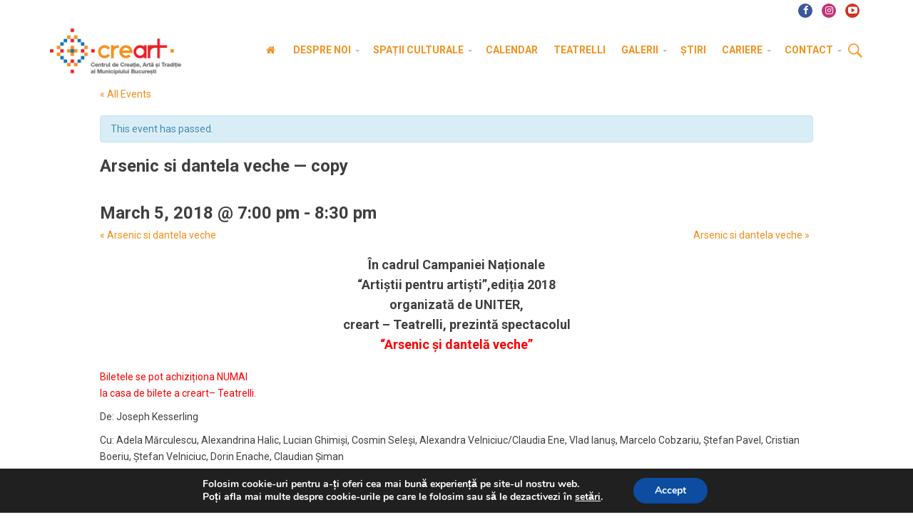

--- FILE ---
content_type: text/html; charset=UTF-8
request_url: https://www.creart.ro/eveniment/arsenic-si-dantela-veche-copy/
body_size: 17750
content:
<!DOCTYPE html><html
xmlns=http://www.w3.org/1999/xhtml lang=en-US>
<!--[if lt IE 7]><html
class="no-js ie6 oldie" lang=en-US> <![endif]-->
<!--[if IE 7]><html
class="no-js ie7 oldie" lang=en-US> <![endif]-->
<!--[if IE 8]><html
class="no-js ie8 oldie" lang=en-US> <![endif]-->
<!--[if gt IE 8]><html
lang=en-US><![endif]--><head><meta
http-equiv="Content-Type" content="text/html; charset=UTF-8"><meta
name="viewport" content="width=device-width, initial-scale=1.0, maximum-scale=1.0, minimum-scale=1.0"><link
rel=apple-touch-icon sizes=57x57 href=/favicon/apple-touch-icon-57x57.png><link
rel=apple-touch-icon sizes=60x60 href=/favicon/apple-touch-icon-60x60.png><link
rel=apple-touch-icon sizes=72x72 href=/favicon/apple-touch-icon-72x72.png><link
rel=apple-touch-icon sizes=76x76 href=/favicon/apple-touch-icon-76x76.png><link
rel=apple-touch-icon sizes=114x114 href=/favicon/apple-touch-icon-114x114.png><link
rel=apple-touch-icon sizes=120x120 href=/favicon/apple-touch-icon-120x120.png><link
rel=apple-touch-icon sizes=144x144 href=/favicon/apple-touch-icon-144x144.png><link
rel=apple-touch-icon sizes=152x152 href=/favicon/apple-touch-icon-152x152.png><link
rel=apple-touch-icon sizes=180x180 href=/favicon/apple-touch-icon-180x180.png><link
rel=icon type=image/png href=/favicon/favicon-32x32.png sizes=32x32><link
rel=icon type=image/png href=/favicon/favicon-194x194.png sizes=194x194><link
rel=icon type=image/png href=/favicon/favicon-96x96.png sizes=96x96><link
rel=icon type=image/png href=/favicon/android-chrome-192x192.png sizes=192x192><link
rel=icon type=image/png href=/favicon/favicon-16x16.png sizes=16x16><link
rel=manifest href=/favicon/manifest.json><link
rel="shortcut icon" href=/favicon/favicon.ico><meta
name="msapplication-TileColor" content="#ffffff"><meta
name="msapplication-TileImage" content="/favicon/mstile-144x144.png"><meta
name="msapplication-config" content="/favicon/browserconfig.xml"><meta
name="theme-color" content="#ffffff"><link
rel=alternate type=application/rss+xml title="creart RSS Feed" href=https://www.creart.ro/feed/ ><link
rel=alternate type=text/xml title="RSS .92" href=https://www.creart.ro/feed/rss/ ><link
rel=alternate type=application/atom+xml title="Atom 0.3" href=https://www.creart.ro/feed/atom/ ><link
rel=pingback href=https://www.creart.ro/xmlrpc.php>
<!--[if lt IE 9]> <script src=//cdnjs.cloudflare.com/ajax/libs/html5shiv/3.7/html5shiv.js></script> <script src=//cdnjs.cloudflare.com/ajax/libs/respond.js/1.4.2/respond.js></script> <![endif]--><meta
name='robots' content='index, follow, max-image-preview:large, max-snippet:-1, max-video-preview:-1'><title>Arsenic si dantela veche - copy - creart</title><link
rel=canonical href=https://www.creart.ro/eveniment/arsenic-si-dantela-veche-copy/ ><meta
property="og:locale" content="en_US"><meta
property="og:type" content="article"><meta
property="og:title" content="Arsenic si dantela veche - copy - creart"><meta
property="og:description" content="În cadrul Campaniei Naționale &#8220;Artiștii pentru artiști&#8221;,ediția 2018 organizată de UNITER, creart – Teatrelli, prezintă spectacolul &#8220;Arsenic și dantelă veche&#8221; Biletele se pot achiziționa NUMAI la casa de bilete a creart– Teatrelli. De: Joseph Kesserling Cu: Adela Mărculescu, Alexandrina Halic, Lucian Ghimiși, Cosmin Seleși, Alexandra Velniciuc/Claudia Ene, Vlad Ianuș, Marcelo Cobzariu, Ștefan Pavel, Cristian Boeriu, [&hellip;]"><meta
property="og:url" content="https://www.creart.ro/eveniment/arsenic-si-dantela-veche-copy/"><meta
property="og:site_name" content="creart"><meta
property="article:publisher" content="https://www.facebook.com/creartpmb"><meta
name="twitter:label1" content="Est. reading time"><meta
name="twitter:data1" content="1 minute"> <script type=application/ld+json class=yoast-schema-graph>{"@context":"https://schema.org","@graph":[{"@type":"WebPage","@id":"https://www.creart.ro/eveniment/arsenic-si-dantela-veche-copy/","url":"https://www.creart.ro/eveniment/arsenic-si-dantela-veche-copy/","name":"Arsenic si dantela veche - copy - creart","isPartOf":{"@id":"https://www.creart.ro/#website"},"datePublished":"2018-02-20T16:37:33+00:00","dateModified":"2018-02-20T16:37:33+00:00","breadcrumb":{"@id":"https://www.creart.ro/eveniment/arsenic-si-dantela-veche-copy/#breadcrumb"},"inLanguage":"en-US","potentialAction":[{"@type":"ReadAction","target":["https://www.creart.ro/eveniment/arsenic-si-dantela-veche-copy/"]}]},{"@type":"BreadcrumbList","@id":"https://www.creart.ro/eveniment/arsenic-si-dantela-veche-copy/#breadcrumb","itemListElement":[{"@type":"ListItem","position":1,"name":"Acasă","item":"https://www.creart.ro/"},{"@type":"ListItem","position":2,"name":"Arsenic si dantela veche &#8212; copy"}]},{"@type":"WebSite","@id":"https://www.creart.ro/#website","url":"https://www.creart.ro/","name":"creart","description":"Centrul de Creatie, Arta si Traditie al Municipiului Bucuresti","publisher":{"@id":"https://www.creart.ro/#organization"},"potentialAction":[{"@type":"SearchAction","target":{"@type":"EntryPoint","urlTemplate":"https://www.creart.ro/?s={search_term_string}"},"query-input":"required name=search_term_string"}],"inLanguage":"en-US"},{"@type":"Organization","@id":"https://www.creart.ro/#organization","name":"creart","url":"https://www.creart.ro/","logo":{"@type":"ImageObject","inLanguage":"en-US","@id":"https://www.creart.ro/#/schema/logo/image/","url":"https://www.creart.ro/wp-content/uploads/2015/06/logo-creart.jpg","contentUrl":"https://www.creart.ro/wp-content/uploads/2015/06/logo-creart.jpg","width":200,"height":200,"caption":"creart"},"image":{"@id":"https://www.creart.ro/#/schema/logo/image/"},"sameAs":["https://www.facebook.com/creartpmb","https://twitter.com/creartBucuresti","https://www.youtube.com/channel/UCpQmcAsn7Vd4d3ZSgnp4_9Q"]}]}</script> <link
rel=dns-prefetch href=//fonts.googleapis.com> <script>window._wpemojiSettings={"baseUrl":"https:\/\/s.w.org\/images\/core\/emoji\/14.0.0\/72x72\/","ext":".png","svgUrl":"https:\/\/s.w.org\/images\/core\/emoji\/14.0.0\/svg\/","svgExt":".svg","source":{"concatemoji":"https:\/\/www.creart.ro\/wp-includes\/js\/wp-emoji-release.min.js?ver=02cae52745cd0c0bea51bfeaa79bb713"}};
/*! This file is auto-generated */
!function(e,a,t){var n,r,o,i=a.createElement("canvas"),p=i.getContext&&i.getContext("2d");function s(e,t){p.clearRect(0,0,i.width,i.height),p.fillText(e,0,0);e=i.toDataURL();return p.clearRect(0,0,i.width,i.height),p.fillText(t,0,0),e===i.toDataURL()}function c(e){var t=a.createElement("script");t.src=e,t.defer=t.type="text/javascript",a.getElementsByTagName("head")[0].appendChild(t)}for(o=Array("flag","emoji"),t.supports={everything:!0,everythingExceptFlag:!0},r=0;r<o.length;r++)t.supports[o[r]]=function(e){if(p&&p.fillText)switch(p.textBaseline="top",p.font="600 32px Arial",e){case"flag":return s("\ud83c\udff3\ufe0f\u200d\u26a7\ufe0f","\ud83c\udff3\ufe0f\u200b\u26a7\ufe0f")?!1:!s("\ud83c\uddfa\ud83c\uddf3","\ud83c\uddfa\u200b\ud83c\uddf3")&&!s("\ud83c\udff4\udb40\udc67\udb40\udc62\udb40\udc65\udb40\udc6e\udb40\udc67\udb40\udc7f","\ud83c\udff4\u200b\udb40\udc67\u200b\udb40\udc62\u200b\udb40\udc65\u200b\udb40\udc6e\u200b\udb40\udc67\u200b\udb40\udc7f");case"emoji":return!s("\ud83e\udef1\ud83c\udffb\u200d\ud83e\udef2\ud83c\udfff","\ud83e\udef1\ud83c\udffb\u200b\ud83e\udef2\ud83c\udfff")}return!1}(o[r]),t.supports.everything=t.supports.everything&&t.supports[o[r]],"flag"!==o[r]&&(t.supports.everythingExceptFlag=t.supports.everythingExceptFlag&&t.supports[o[r]]);t.supports.everythingExceptFlag=t.supports.everythingExceptFlag&&!t.supports.flag,t.DOMReady=!1,t.readyCallback=function(){t.DOMReady=!0},t.supports.everything||(n=function(){t.readyCallback()},a.addEventListener?(a.addEventListener("DOMContentLoaded",n,!1),e.addEventListener("load",n,!1)):(e.attachEvent("onload",n),a.attachEvent("onreadystatechange",function(){"complete"===a.readyState&&t.readyCallback()})),(e=t.source||{}).concatemoji?c(e.concatemoji):e.wpemoji&&e.twemoji&&(c(e.twemoji),c(e.wpemoji)))}(window,document,window._wpemojiSettings);</script> <style>img.wp-smiley,img.emoji{display:inline !important;border:none !important;box-shadow:none !important;height:1em !important;width:1em !important;margin:0
0.07em !important;vertical-align:-0.1em !important;background:none !important;padding:0
!important}</style><link
rel=stylesheet id=flick-css href='https://www.creart.ro/wp-content/plugins/mailchimp/assets/css/flick/flick.css?ver=1.6.1' type=text/css media=all><link
rel=stylesheet id=mailchimp_sf_main_css-css href='https://www.creart.ro/?mcsf_action=main_css&#038;ver=1.6.1' type=text/css media=all><link
rel=stylesheet id=wp-block-library-css href='https://www.creart.ro/wp-includes/css/dist/block-library/style.min.css?ver=02cae52745cd0c0bea51bfeaa79bb713' type=text/css media=all><link
rel=stylesheet id=classic-theme-styles-css href='https://www.creart.ro/wp-includes/css/classic-themes.min.css?ver=02cae52745cd0c0bea51bfeaa79bb713' type=text/css media=all><style id=global-styles-inline-css>/*<![CDATA[*/body{--wp--preset--color--black:#000;--wp--preset--color--cyan-bluish-gray:#abb8c3;--wp--preset--color--white:#fff;--wp--preset--color--pale-pink:#f78da7;--wp--preset--color--vivid-red:#cf2e2e;--wp--preset--color--luminous-vivid-orange:#ff6900;--wp--preset--color--luminous-vivid-amber:#fcb900;--wp--preset--color--light-green-cyan:#7bdcb5;--wp--preset--color--vivid-green-cyan:#00d084;--wp--preset--color--pale-cyan-blue:#8ed1fc;--wp--preset--color--vivid-cyan-blue:#0693e3;--wp--preset--color--vivid-purple:#9b51e0;--wp--preset--gradient--vivid-cyan-blue-to-vivid-purple:linear-gradient(135deg,rgba(6,147,227,1) 0%,rgb(155,81,224) 100%);--wp--preset--gradient--light-green-cyan-to-vivid-green-cyan:linear-gradient(135deg,rgb(122,220,180) 0%,rgb(0,208,130) 100%);--wp--preset--gradient--luminous-vivid-amber-to-luminous-vivid-orange:linear-gradient(135deg,rgba(252,185,0,1) 0%,rgba(255,105,0,1) 100%);--wp--preset--gradient--luminous-vivid-orange-to-vivid-red:linear-gradient(135deg,rgba(255,105,0,1) 0%,rgb(207,46,46) 100%);--wp--preset--gradient--very-light-gray-to-cyan-bluish-gray:linear-gradient(135deg,rgb(238,238,238) 0%,rgb(169,184,195) 100%);--wp--preset--gradient--cool-to-warm-spectrum:linear-gradient(135deg,rgb(74,234,220) 0%,rgb(151,120,209) 20%,rgb(207,42,186) 40%,rgb(238,44,130) 60%,rgb(251,105,98) 80%,rgb(254,248,76) 100%);--wp--preset--gradient--blush-light-purple:linear-gradient(135deg,rgb(255,206,236) 0%,rgb(152,150,240) 100%);--wp--preset--gradient--blush-bordeaux:linear-gradient(135deg,rgb(254,205,165) 0%,rgb(254,45,45) 50%,rgb(107,0,62) 100%);--wp--preset--gradient--luminous-dusk:linear-gradient(135deg,rgb(255,203,112) 0%,rgb(199,81,192) 50%,rgb(65,88,208) 100%);--wp--preset--gradient--pale-ocean:linear-gradient(135deg,rgb(255,245,203) 0%,rgb(182,227,212) 50%,rgb(51,167,181) 100%);--wp--preset--gradient--electric-grass:linear-gradient(135deg,rgb(202,248,128) 0%,rgb(113,206,126) 100%);--wp--preset--gradient--midnight:linear-gradient(135deg,rgb(2,3,129) 0%,rgb(40,116,252) 100%);--wp--preset--duotone--dark-grayscale:url('#wp-duotone-dark-grayscale');--wp--preset--duotone--grayscale:url('#wp-duotone-grayscale');--wp--preset--duotone--purple-yellow:url('#wp-duotone-purple-yellow');--wp--preset--duotone--blue-red:url('#wp-duotone-blue-red');--wp--preset--duotone--midnight:url('#wp-duotone-midnight');--wp--preset--duotone--magenta-yellow:url('#wp-duotone-magenta-yellow');--wp--preset--duotone--purple-green:url('#wp-duotone-purple-green');--wp--preset--duotone--blue-orange:url('#wp-duotone-blue-orange');--wp--preset--font-size--small:13px;--wp--preset--font-size--medium:20px;--wp--preset--font-size--large:36px;--wp--preset--font-size--x-large:42px;--wp--preset--spacing--20:0.44rem;--wp--preset--spacing--30:0.67rem;--wp--preset--spacing--40:1rem;--wp--preset--spacing--50:1.5rem;--wp--preset--spacing--60:2.25rem;--wp--preset--spacing--70:3.38rem;--wp--preset--spacing--80:5.06rem;--wp--preset--shadow--natural:6px 6px 9px rgba(0, 0, 0, 0.2);--wp--preset--shadow--deep:12px 12px 50px rgba(0, 0, 0, 0.4);--wp--preset--shadow--sharp:6px 6px 0px rgba(0, 0, 0, 0.2);--wp--preset--shadow--outlined:6px 6px 0px -3px rgba(255, 255, 255, 1), 6px 6px rgba(0, 0, 0, 1);--wp--preset--shadow--crisp:6px 6px 0px rgba(0, 0, 0, 1)}:where(.is-layout-flex){gap:0.5em}body .is-layout-flow>.alignleft{float:left;margin-inline-start:0;margin-inline-end:2em}body .is-layout-flow>.alignright{float:right;margin-inline-start:2em;margin-inline-end:0}body .is-layout-flow>.aligncenter{margin-left:auto !important;margin-right:auto !important}body .is-layout-constrained>.alignleft{float:left;margin-inline-start:0;margin-inline-end:2em}body .is-layout-constrained>.alignright{float:right;margin-inline-start:2em;margin-inline-end:0}body .is-layout-constrained>.aligncenter{margin-left:auto !important;margin-right:auto !important}body .is-layout-constrained>:where(:not(.alignleft):not(.alignright):not(.alignfull)){max-width:var(--wp--style--global--content-size);margin-left:auto !important;margin-right:auto !important}body .is-layout-constrained>.alignwide{max-width:var(--wp--style--global--wide-size)}body .is-layout-flex{display:flex}body .is-layout-flex{flex-wrap:wrap;align-items:center}body .is-layout-flex>*{margin:0}:where(.wp-block-columns.is-layout-flex){gap:2em}.has-black-color{color:var(--wp--preset--color--black) !important}.has-cyan-bluish-gray-color{color:var(--wp--preset--color--cyan-bluish-gray) !important}.has-white-color{color:var(--wp--preset--color--white) !important}.has-pale-pink-color{color:var(--wp--preset--color--pale-pink) !important}.has-vivid-red-color{color:var(--wp--preset--color--vivid-red) !important}.has-luminous-vivid-orange-color{color:var(--wp--preset--color--luminous-vivid-orange) !important}.has-luminous-vivid-amber-color{color:var(--wp--preset--color--luminous-vivid-amber) !important}.has-light-green-cyan-color{color:var(--wp--preset--color--light-green-cyan) !important}.has-vivid-green-cyan-color{color:var(--wp--preset--color--vivid-green-cyan) !important}.has-pale-cyan-blue-color{color:var(--wp--preset--color--pale-cyan-blue) !important}.has-vivid-cyan-blue-color{color:var(--wp--preset--color--vivid-cyan-blue) !important}.has-vivid-purple-color{color:var(--wp--preset--color--vivid-purple) !important}.has-black-background-color{background-color:var(--wp--preset--color--black) !important}.has-cyan-bluish-gray-background-color{background-color:var(--wp--preset--color--cyan-bluish-gray) !important}.has-white-background-color{background-color:var(--wp--preset--color--white) !important}.has-pale-pink-background-color{background-color:var(--wp--preset--color--pale-pink) !important}.has-vivid-red-background-color{background-color:var(--wp--preset--color--vivid-red) !important}.has-luminous-vivid-orange-background-color{background-color:var(--wp--preset--color--luminous-vivid-orange) !important}.has-luminous-vivid-amber-background-color{background-color:var(--wp--preset--color--luminous-vivid-amber) !important}.has-light-green-cyan-background-color{background-color:var(--wp--preset--color--light-green-cyan) !important}.has-vivid-green-cyan-background-color{background-color:var(--wp--preset--color--vivid-green-cyan) !important}.has-pale-cyan-blue-background-color{background-color:var(--wp--preset--color--pale-cyan-blue) !important}.has-vivid-cyan-blue-background-color{background-color:var(--wp--preset--color--vivid-cyan-blue) !important}.has-vivid-purple-background-color{background-color:var(--wp--preset--color--vivid-purple) !important}.has-black-border-color{border-color:var(--wp--preset--color--black) !important}.has-cyan-bluish-gray-border-color{border-color:var(--wp--preset--color--cyan-bluish-gray) !important}.has-white-border-color{border-color:var(--wp--preset--color--white) !important}.has-pale-pink-border-color{border-color:var(--wp--preset--color--pale-pink) !important}.has-vivid-red-border-color{border-color:var(--wp--preset--color--vivid-red) !important}.has-luminous-vivid-orange-border-color{border-color:var(--wp--preset--color--luminous-vivid-orange) !important}.has-luminous-vivid-amber-border-color{border-color:var(--wp--preset--color--luminous-vivid-amber) !important}.has-light-green-cyan-border-color{border-color:var(--wp--preset--color--light-green-cyan) !important}.has-vivid-green-cyan-border-color{border-color:var(--wp--preset--color--vivid-green-cyan) !important}.has-pale-cyan-blue-border-color{border-color:var(--wp--preset--color--pale-cyan-blue) !important}.has-vivid-cyan-blue-border-color{border-color:var(--wp--preset--color--vivid-cyan-blue) !important}.has-vivid-purple-border-color{border-color:var(--wp--preset--color--vivid-purple) !important}.has-vivid-cyan-blue-to-vivid-purple-gradient-background{background:var(--wp--preset--gradient--vivid-cyan-blue-to-vivid-purple) !important}.has-light-green-cyan-to-vivid-green-cyan-gradient-background{background:var(--wp--preset--gradient--light-green-cyan-to-vivid-green-cyan) !important}.has-luminous-vivid-amber-to-luminous-vivid-orange-gradient-background{background:var(--wp--preset--gradient--luminous-vivid-amber-to-luminous-vivid-orange) !important}.has-luminous-vivid-orange-to-vivid-red-gradient-background{background:var(--wp--preset--gradient--luminous-vivid-orange-to-vivid-red) !important}.has-very-light-gray-to-cyan-bluish-gray-gradient-background{background:var(--wp--preset--gradient--very-light-gray-to-cyan-bluish-gray) !important}.has-cool-to-warm-spectrum-gradient-background{background:var(--wp--preset--gradient--cool-to-warm-spectrum) !important}.has-blush-light-purple-gradient-background{background:var(--wp--preset--gradient--blush-light-purple) !important}.has-blush-bordeaux-gradient-background{background:var(--wp--preset--gradient--blush-bordeaux) !important}.has-luminous-dusk-gradient-background{background:var(--wp--preset--gradient--luminous-dusk) !important}.has-pale-ocean-gradient-background{background:var(--wp--preset--gradient--pale-ocean) !important}.has-electric-grass-gradient-background{background:var(--wp--preset--gradient--electric-grass) !important}.has-midnight-gradient-background{background:var(--wp--preset--gradient--midnight) !important}.has-small-font-size{font-size:var(--wp--preset--font-size--small) !important}.has-medium-font-size{font-size:var(--wp--preset--font-size--medium) !important}.has-large-font-size{font-size:var(--wp--preset--font-size--large) !important}.has-x-large-font-size{font-size:var(--wp--preset--font-size--x-large) !important}.wp-block-navigation a:where(:not(.wp-element-button)){color:inherit}:where(.wp-block-columns.is-layout-flex){gap:2em}.wp-block-pullquote{font-size:1.5em;line-height:1.6}/*]]>*/</style><link
rel=stylesheet id=client-logo-carouselowl-carousel_css-css href='https://www.creart.ro/wp-content/plugins/client-carousel/classes/assets/css/client_css.css?ver=1.0.0' type=text/css media=all><link
rel=stylesheet id=client-logo-carouselowl-carousel_css1-css href='https://www.creart.ro/wp-content/plugins/client-carousel/classes/assets/css/owl.carousel.css?ver=1.0.0' type=text/css media=all><link
rel=stylesheet id=client-logo-carouselfont-awesome-css href='https://www.creart.ro/wp-content/plugins/client-carousel/classes/assets/css/font-awesome.min.css?ver=1.0.0' type=text/css media=all><link
rel=stylesheet id=contact-form-7-css href='https://www.creart.ro/wp-content/plugins/contact-form-7/includes/css/styles.css?ver=5.8.7' type=text/css media=all><link
rel=stylesheet id=tribe-events-custom-jquery-styles-css href='https://www.creart.ro/wp-content/plugins/the-events-calendar/vendor/jquery/smoothness/jquery-ui-1.8.23.custom.css?ver=02cae52745cd0c0bea51bfeaa79bb713' type=text/css media=all><link
rel=stylesheet id=tribe-events-calendar-style-css href='https://www.creart.ro/wp-content/plugins/the-events-calendar/resources/tribe-events-full.min.css?ver=3.9.3' type=text/css media=all><link
rel=stylesheet id=tribe-events-calendar-mobile-style-css href='https://www.creart.ro/wp-content/plugins/the-events-calendar/resources/tribe-events-full-mobile.min.css?ver=3.9.3' type=text/css media='only screen and (max-width: 768px)'><link
rel=stylesheet id=tribe-events-calendar-pro-style-css href='https://www.creart.ro/wp-content/plugins/the-events-calendar-pro/resources/tribe-events-pro-full.min.css?ver=3.9' type=text/css media=all><link
rel=stylesheet id=tribe-events-calendar-pro-mobile-style-css href='https://www.creart.ro/wp-content/plugins/the-events-calendar-pro/resources/tribe-events-pro-full-mobile.min.css?ver=3.9' type=text/css media='only screen and (max-width: 768px)'><link
rel=stylesheet id=swd-bootstrap-css href='https://www.creart.ro/wp-content/themes/creart/library/media/css/bootstrap.min.css?ver=02cae52745cd0c0bea51bfeaa79bb713' type=text/css media=all><link
rel=stylesheet id=swd-mainstyle-css href='https://www.creart.ro/wp-content/themes/creart/style.css?ver=02cae52745cd0c0bea51bfeaa79bb713' type=text/css media=all><link
rel=stylesheet id=swd-fontello-css href='https://www.creart.ro/wp-content/themes/creart/library/media/css/fontello.css?ver=02cae52745cd0c0bea51bfeaa79bb713' type=text/css media=all><link
rel=stylesheet id=swd-googlefonts-css href='//fonts.googleapis.com/css?family=Roboto%3A400%2C700%2C500%7CRoboto+Condensed&#038;subset=latin%2Clatin-ext&#038;ver=1' type=text/css media=all><link
rel=stylesheet id=upw_theme_standard-css href='https://www.creart.ro/wp-content/plugins/ultimate-posts-widget/css/upw-theme-standard.min.css?ver=02cae52745cd0c0bea51bfeaa79bb713' type=text/css media=all><link
rel=stylesheet id=moove_gdpr_frontend-css href='https://www.creart.ro/wp-content/plugins/gdpr-cookie-compliance/dist/styles/gdpr-main.css?ver=5.0.9' type=text/css media=all><style id=moove_gdpr_frontend-inline-css>/*<![CDATA[*/#moove_gdpr_cookie_modal,#moove_gdpr_cookie_info_bar,.gdpr_cookie_settings_shortcode_content{font-family:&#039;Nunito&#039;,sans-serif}#moove_gdpr_save_popup_settings_button{background-color:#373737;color:#fff}#moove_gdpr_save_popup_settings_button:hover{background-color:#000}#moove_gdpr_cookie_info_bar .moove-gdpr-info-bar-container .moove-gdpr-info-bar-content a.mgbutton,#moove_gdpr_cookie_info_bar .moove-gdpr-info-bar-container .moove-gdpr-info-bar-content
button.mgbutton{background-color:#0C4DA2}#moove_gdpr_cookie_modal .moove-gdpr-modal-content .moove-gdpr-modal-footer-content .moove-gdpr-button-holder a.mgbutton,#moove_gdpr_cookie_modal .moove-gdpr-modal-content .moove-gdpr-modal-footer-content .moove-gdpr-button-holder button.mgbutton,.gdpr_cookie_settings_shortcode_content .gdpr-shr-button.button-green{background-color:#0C4DA2;border-color:#0C4DA2}#moove_gdpr_cookie_modal .moove-gdpr-modal-content .moove-gdpr-modal-footer-content .moove-gdpr-button-holder a.mgbutton:hover,#moove_gdpr_cookie_modal .moove-gdpr-modal-content .moove-gdpr-modal-footer-content .moove-gdpr-button-holder button.mgbutton:hover,.gdpr_cookie_settings_shortcode_content .gdpr-shr-button.button-green:hover{background-color:#fff;color:#0C4DA2}#moove_gdpr_cookie_modal .moove-gdpr-modal-content .moove-gdpr-modal-close i,#moove_gdpr_cookie_modal .moove-gdpr-modal-content .moove-gdpr-modal-close span.gdpr-icon{background-color:#0C4DA2;border:1px
solid #0C4DA2}#moove_gdpr_cookie_info_bar span.moove-gdpr-infobar-allow-all.focus-g,#moove_gdpr_cookie_info_bar span.moove-gdpr-infobar-allow-all:focus,#moove_gdpr_cookie_info_bar button.moove-gdpr-infobar-allow-all.focus-g,#moove_gdpr_cookie_info_bar button.moove-gdpr-infobar-allow-all:focus,#moove_gdpr_cookie_info_bar span.moove-gdpr-infobar-reject-btn.focus-g,#moove_gdpr_cookie_info_bar span.moove-gdpr-infobar-reject-btn:focus,#moove_gdpr_cookie_info_bar button.moove-gdpr-infobar-reject-btn.focus-g,#moove_gdpr_cookie_info_bar button.moove-gdpr-infobar-reject-btn:focus,#moove_gdpr_cookie_info_bar span.change-settings-button.focus-g,#moove_gdpr_cookie_info_bar span.change-settings-button:focus,#moove_gdpr_cookie_info_bar button.change-settings-button.focus-g,#moove_gdpr_cookie_info_bar button.change-settings-button:focus{-webkit-box-shadow:0 0 1px 3px #0C4DA2;-moz-box-shadow:0 0 1px 3px #0C4DA2;box-shadow:0 0 1px 3px #0C4DA2}#moove_gdpr_cookie_modal .moove-gdpr-modal-content .moove-gdpr-modal-close i:hover,#moove_gdpr_cookie_modal .moove-gdpr-modal-content .moove-gdpr-modal-close span.gdpr-icon:hover,#moove_gdpr_cookie_info_bar span[data-href]>u.change-settings-button{color:#0C4DA2}#moove_gdpr_cookie_modal .moove-gdpr-modal-content .moove-gdpr-modal-left-content #moove-gdpr-menu li.menu-item-selected a span.gdpr-icon,#moove_gdpr_cookie_modal .moove-gdpr-modal-content .moove-gdpr-modal-left-content #moove-gdpr-menu li.menu-item-selected button span.gdpr-icon{color:inherit}#moove_gdpr_cookie_modal .moove-gdpr-modal-content .moove-gdpr-modal-left-content #moove-gdpr-menu li a span.gdpr-icon,#moove_gdpr_cookie_modal .moove-gdpr-modal-content .moove-gdpr-modal-left-content #moove-gdpr-menu li button span.gdpr-icon{color:inherit}#moove_gdpr_cookie_modal .gdpr-acc-link{line-height:0;font-size:0;color:transparent;position:absolute}#moove_gdpr_cookie_modal .moove-gdpr-modal-content .moove-gdpr-modal-close:hover i,#moove_gdpr_cookie_modal .moove-gdpr-modal-content .moove-gdpr-modal-left-content #moove-gdpr-menu li a,#moove_gdpr_cookie_modal .moove-gdpr-modal-content .moove-gdpr-modal-left-content #moove-gdpr-menu li button,#moove_gdpr_cookie_modal .moove-gdpr-modal-content .moove-gdpr-modal-left-content #moove-gdpr-menu li button i,#moove_gdpr_cookie_modal .moove-gdpr-modal-content .moove-gdpr-modal-left-content #moove-gdpr-menu li a i,#moove_gdpr_cookie_modal .moove-gdpr-modal-content .moove-gdpr-tab-main .moove-gdpr-tab-main-content a:hover,#moove_gdpr_cookie_info_bar.moove-gdpr-dark-scheme .moove-gdpr-info-bar-container .moove-gdpr-info-bar-content a.mgbutton:hover,#moove_gdpr_cookie_info_bar.moove-gdpr-dark-scheme .moove-gdpr-info-bar-container .moove-gdpr-info-bar-content button.mgbutton:hover,#moove_gdpr_cookie_info_bar.moove-gdpr-dark-scheme .moove-gdpr-info-bar-container .moove-gdpr-info-bar-content a:hover,#moove_gdpr_cookie_info_bar.moove-gdpr-dark-scheme .moove-gdpr-info-bar-container .moove-gdpr-info-bar-content button:hover,#moove_gdpr_cookie_info_bar.moove-gdpr-dark-scheme .moove-gdpr-info-bar-container .moove-gdpr-info-bar-content span.change-settings-button:hover,#moove_gdpr_cookie_info_bar.moove-gdpr-dark-scheme .moove-gdpr-info-bar-container .moove-gdpr-info-bar-content button.change-settings-button:hover,#moove_gdpr_cookie_info_bar.moove-gdpr-dark-scheme .moove-gdpr-info-bar-container .moove-gdpr-info-bar-content u.change-settings-button:hover,#moove_gdpr_cookie_info_bar span[data-href]>u.change-settings-button,#moove_gdpr_cookie_info_bar.moove-gdpr-dark-scheme .moove-gdpr-info-bar-container .moove-gdpr-info-bar-content a.mgbutton.focus-g,#moove_gdpr_cookie_info_bar.moove-gdpr-dark-scheme .moove-gdpr-info-bar-container .moove-gdpr-info-bar-content button.mgbutton.focus-g,#moove_gdpr_cookie_info_bar.moove-gdpr-dark-scheme .moove-gdpr-info-bar-container .moove-gdpr-info-bar-content a.focus-g,#moove_gdpr_cookie_info_bar.moove-gdpr-dark-scheme .moove-gdpr-info-bar-container .moove-gdpr-info-bar-content button.focus-g,#moove_gdpr_cookie_info_bar.moove-gdpr-dark-scheme .moove-gdpr-info-bar-container .moove-gdpr-info-bar-content a.mgbutton:focus,#moove_gdpr_cookie_info_bar.moove-gdpr-dark-scheme .moove-gdpr-info-bar-container .moove-gdpr-info-bar-content button.mgbutton:focus,#moove_gdpr_cookie_info_bar.moove-gdpr-dark-scheme .moove-gdpr-info-bar-container .moove-gdpr-info-bar-content a:focus,#moove_gdpr_cookie_info_bar.moove-gdpr-dark-scheme .moove-gdpr-info-bar-container .moove-gdpr-info-bar-content button:focus,#moove_gdpr_cookie_info_bar.moove-gdpr-dark-scheme .moove-gdpr-info-bar-container .moove-gdpr-info-bar-content span.change-settings-button.focus-g,span.change-settings-button:focus,button.change-settings-button.focus-g,button.change-settings-button:focus,#moove_gdpr_cookie_info_bar.moove-gdpr-dark-scheme .moove-gdpr-info-bar-container .moove-gdpr-info-bar-content u.change-settings-button.focus-g,#moove_gdpr_cookie_info_bar.moove-gdpr-dark-scheme .moove-gdpr-info-bar-container .moove-gdpr-info-bar-content u.change-settings-button:focus{color:#0C4DA2}#moove_gdpr_cookie_modal .moove-gdpr-branding.focus-g span,#moove_gdpr_cookie_modal .moove-gdpr-modal-content .moove-gdpr-tab-main a.focus-g,#moove_gdpr_cookie_modal .moove-gdpr-modal-content .moove-gdpr-tab-main .gdpr-cd-details-toggle.focus-g{color:#0C4DA2}#moove_gdpr_cookie_modal.gdpr_lightbox-hide{display:none}/*]]>*/</style><link
rel=stylesheet id=ubermenu-basic-css href='https://www.creart.ro/wp-content/plugins/ubermenu/standard/styles/basic.css?ver=2.3.1.1' type=text/css media=all><link
rel=stylesheet id=ubermenu-grey-white-css href='https://www.creart.ro/wp-content/plugins/ubermenu/core/styles/skins/blackwhite.css?ver=2.3.1.1' type=text/css media=all>
<script src='https://www.creart.ro/wp-includes/js/jquery/jquery.min.js?ver=3.6.4' id=jquery-core-js></script> <script src='https://www.creart.ro/wp-includes/js/jquery/jquery-migrate.min.js?ver=3.4.0' id=jquery-migrate-js></script> <script src='https://www.creart.ro/wp-content/plugins/bootstrap-shortcodes/js/bootstrap.js?ver=02cae52745cd0c0bea51bfeaa79bb713' id=bs_bootstrap-js></script> <script src='https://www.creart.ro/wp-content/plugins/bootstrap-shortcodes/js/init.js?ver=02cae52745cd0c0bea51bfeaa79bb713' id=bs_init-js></script> <script src='https://www.creart.ro/wp-content/plugins/the-events-calendar/vendor/jquery-resize/jquery.ba-resize.min.js?ver=1.1' id=tribe-events-jquery-resize-js></script> <script id=tribe-events-calendar-script-js-extra>var tribe_js_config={"permalink_settings":"\/%postname%\/","events_post_type":"tribe_events","events_base":"https:\/\/www.creart.ro\/evenimente\/"};</script> <script src='https://www.creart.ro/wp-content/plugins/the-events-calendar/resources/tribe-events.min.js?ver=3.9.3' id=tribe-events-calendar-script-js></script> <script id=tribe-events-pro-js-extra>var TribeEventsPro={"geocenter":{"max_lat":"44.4453251","max_lng":"26.1000171","min_lat":"44.4453251","min_lng":"26.1000171"},"map_tooltip_event":"Event: ","map_tooltip_address":"Address: ","recurrence":{"splitAllMessage":"You are about to split this series in two.\n\nThe event you selected and all subsequent events in the series will be separated into a new series of events that you can edit independently of the original series.\n\nThis action cannot be undone.","splitSingleMessage":"You are about to break this event out of its series.\n\nYou will be able to edit it independently of the original series.\n\nThis action cannot be undone.","bulkDeleteConfirmationMessage":"Are you sure you want to trash all occurrences of these events?"}};</script> <script src='https://www.creart.ro/wp-content/plugins/the-events-calendar-pro/resources/tribe-events-pro.min.js?ver=3.9' id=tribe-events-pro-js></script> <script src='https://www.creart.ro/wp-content/plugins/client-carousel/classes/assets/js/owl.carousel.min.js?ver=02cae52745cd0c0bea51bfeaa79bb713' id=client-logo-carouselcarousel-owl-js></script> <script src='https://www.creart.ro/wp-content/plugins/client-carousel/classes/assets/js/modernizr.custom.js?ver=02cae52745cd0c0bea51bfeaa79bb713' id=client-logo-carousel.modernizr.custom-js></script> <script src='https://www.creart.ro/wp-content/plugins/client-carousel/classes/assets/js/bootstrap.min.js?ver=02cae52745cd0c0bea51bfeaa79bb713' id=client-logo-carousel.bootstrap_min-js></script> <link
rel=https://api.w.org/ href=https://www.creart.ro/wp-json/ ><link
rel=EditURI type=application/rsd+xml title=RSD href=https://www.creart.ro/xmlrpc.php?rsd><link
rel=wlwmanifest type=application/wlwmanifest+xml href=https://www.creart.ro/wp-includes/wlwmanifest.xml><link
rel=shortlink href='https://www.creart.ro/?p=37019'><link
rel=alternate type=application/json+oembed href="https://www.creart.ro/wp-json/oembed/1.0/embed?url=https%3A%2F%2Fwww.creart.ro%2Feveniment%2Farsenic-si-dantela-veche-copy%2F"><link
rel=alternate type=text/xml+oembed href="https://www.creart.ro/wp-json/oembed/1.0/embed?url=https%3A%2F%2Fwww.creart.ro%2Feveniment%2Farsenic-si-dantela-veche-copy%2F&#038;format=xml"> <script>jQuery(function($){$('.date-pick').each(function(){var format=$(this).data('format')||'mm/dd/yyyy';format=format.replace(/yyyy/i,'yy');$(this).datepicker({autoFocusNextInput:true,constrainInput:false,changeMonth:true,changeYear:true,beforeShow:function(input,inst){$('#ui-datepicker-div').addClass('show');},dateFormat:format.toLowerCase(),});});d=new Date();$('.birthdate-pick').each(function(){var format=$(this).data('format')||'mm/dd';format=format.replace(/yyyy/i,'yy');$(this).datepicker({autoFocusNextInput:true,constrainInput:false,changeMonth:true,changeYear:false,minDate:new Date(d.getFullYear(),1-1,1),maxDate:new Date(d.getFullYear(),12-1,31),beforeShow:function(input,inst){$('#ui-datepicker-div').removeClass('show');},dateFormat:format.toLowerCase(),});});});</script> <script type=application/ld+json>[{"@context":"http://schema.org","@type":"Event","name":"Arsenic si dantela veche &#8212; copy","url":"https://www.creart.ro/eveniment/arsenic-si-dantela-veche-copy/","startDate":"2018-03-05T17:00:00+00:00","endDate":"2018-03-05T18:30:00+00:00","location":{"@type":"Place","name":"Creart","address":"Pia\u021ba Lahovari, nr. 7,  Bucuresti,  Rom\u00e2nia"}}]</script> <style id=ubermenu-style-generator-css>#megaMenu .ss-nav-menu-with-img > a > .wpmega-link-title, #megaMenu .ss-nav-menu-with-img > a > .wpmega-link-description, #megaMenu .ss-nav-menu-with-img > a > .wpmega-item-description, #megaMenu .ss-nav-menu-with-img > span.um-anchoremulator > .wpmega-link-title, #megaMenu .ss-nav-menu-with-img > span.um-anchoremulator > .wpmega-link-description, #megaMenu .ss-nav-menu-with-img>span.um-anchoremulator>.wpmega-item-description{padding-left:23px}</style><style id=wp-custom-css>.section-title
h3{margin-top:20px;padding-left:22px;padding-top:2px;font-size:18px;text-transform:uppercase;font-weight:400;background:url(library/media/images/headline-small-bg.png) no-repeat left px}</style></head><body
class="singular single y2026 m01 d25 h18 s-y2018 s-m02 s-d20 s-h20 s-author-anca-neatu mac chrome ch131 tribe_events"><div
id=fb-root></div> <script async defer crossorigin=anonymous src="https://connect.facebook.net/en_US/sdk.js#xfbml=1&version=v6.0"></script> <div
class=wrapper><div
class=svgContainer><svg></svg></div><div
class="header navbar navbar-default"><div
class=container><div
class=row><div
class="col-sm-12 top-social text-right">
<a
href=https://www.facebook.com/creartpmb><i
class="icon icon-facebook"></i></a>
<a
href=https://www.instagram.com/creartbucuresti/ ><i
class="icon icon-instagram"></i></a>
<a
href=https://www.youtube.com/channel/UCpQmcAsn7Vd4d3ZSgnp4_9Q><i
class="icon icon-youtube-play"></i></a></div></div><div
class=navbar-header id=logo>
<a
href=https://www.creart.ro/ title="creart - Centrul de Creatie, Arta si Traditie al Municipiului Bucuresti" rel=home class=navbar-brand><img
class=img-responsive src=https://www.creart.ro/wp-content/themes/creart/library/media/images/logo-creart.png alt=creart></a></div><div
id=megaMenu class="megaMenuContainer megaMenu-nojs wpmega-preset-grey-white megaResponsive megaResponsiveToggle wpmega-withjs megaMenuOnHover megaFullWidth megaMenuHorizontal wpmega-noconflict megaMinimizeResiduals megaResetStyles"><div
id=megaMenuToggle class=megaMenuToggle>Menu&nbsp; <span
class=megaMenuToggle-icon></span></div><ul
id=megaUber class=megaMenu><li
id=menu-item-17 class="menu-item menu-item-type-custom menu-item-object-custom menu-item-home ss-nav-menu-item-0 ss-nav-menu-item-depth-0 ss-nav-menu-reg"><a
href=https://www.creart.ro/ ><span
class=wpmega-link-title><span
class="icon icon-home"></span></span></a></li><li
id=menu-item-8790 class="menu-item menu-item-type-post_type menu-item-object-page menu-item-has-children mega-with-sub ss-nav-menu-item-1 ss-nav-menu-item-depth-0 ss-nav-menu-reg"><a
href=https://www.creart.ro/despre/ ><span
class=wpmega-link-title>Despre noi</span></a><ul
class="sub-menu sub-menu-1">
<li
id=menu-item-9082 class="menu-item menu-item-type-post_type menu-item-object-page ss-nav-menu-item-depth-1"><a
href=https://www.creart.ro/despre/echipa-creart/ ><span
class=wpmega-link-title>Echipa</span></a></li><li
id=menu-item-41092 class="menu-item menu-item-type-post_type menu-item-object-page ss-nav-menu-item-depth-1"><a
href=https://www.creart.ro/despre/legislatie-privind-organizarea-si-functionarea-institutiei/ ><span
class=wpmega-link-title>Legislaţie privind organizarea şi funcţionarea instituţiei</span></a></li><li
id=menu-item-35841 class="menu-item menu-item-type-custom menu-item-object-custom menu-item-has-children ss-nav-menu-item-depth-1"><a
href=https://www.creart.ro/despre/informatii-de-interes-public/ ><span
class=wpmega-link-title>Informatii si documente de interes public</span></a><ul
class="sub-menu sub-menu-2">
<li
id=menu-item-41075 class="menu-item menu-item-type-post_type menu-item-object-page ss-nav-menu-item-depth-2"><a
href=https://www.creart.ro/achizitii-publice/ ><span
class=wpmega-link-title>Achiziții Publice</span></a></li><li
id=menu-item-41142 class="menu-item menu-item-type-post_type menu-item-object-page ss-nav-menu-item-depth-2"><a
href=https://www.creart.ro/despre/legea-544-2001-si-norme-de-aplicare/ ><span
class=wpmega-link-title>Legea 544/2001 și Legea 179/2022</span></a></li><li
id=menu-item-51408 class="menu-item menu-item-type-custom menu-item-object-custom ss-nav-menu-item-depth-2"><a
href=https://www.creart.ro/wp-content/uploads/2025/02/Anexa-2-Buletin-informativ.pdf><span
class=wpmega-link-title>Anexa 2 – Buletin Informativ</span></a></li><li
id=menu-item-41154 class="menu-item menu-item-type-post_type menu-item-object-page ss-nav-menu-item-depth-2"><a
href=https://www.creart.ro/despre/informatii-de-interes-public/modalitati-de-contestare-a-raspunsului-oferit-in-baza-legii-544-2001/ ><span
class=wpmega-link-title>Modalități de contestare a răspunsului oferit în baza Legii 544/2001</span></a></li><li
id=menu-item-41147 class="menu-item menu-item-type-post_type menu-item-object-page ss-nav-menu-item-depth-2"><a
href=https://www.creart.ro/despre/informatii-de-interes-public/model-formular-tip-cerere-de-informatii-de-interes-public/ ><span
class=wpmega-link-title>Model – Formular-tip cerere de informații de interes public</span></a></li><li
id=menu-item-41157 class="menu-item menu-item-type-post_type menu-item-object-page ss-nav-menu-item-depth-2"><a
href=https://www.creart.ro/despre/informatii-de-interes-public/responsabil-cu-protectia-datelor-personale/ ><span
class=wpmega-link-title>Responsabil cu protecția datelor personale</span></a></li><li
id=menu-item-9079 class="menu-item menu-item-type-post_type menu-item-object-page ss-nav-menu-item-depth-2"><a
href=https://www.creart.ro/despre/buget/ ><span
class=wpmega-link-title>Buget</span></a></li><li
id=menu-item-41552 class="menu-item menu-item-type-post_type menu-item-object-page ss-nav-menu-item-depth-2"><a
href=https://www.creart.ro/despre/informatii-de-interes-public/bilanturi-contabile/ ><span
class=wpmega-link-title>Bilanțuri Contabile</span></a></li><li
id=menu-item-23938 class="menu-item menu-item-type-post_type menu-item-object-page ss-nav-menu-item-depth-2"><a
href=https://www.creart.ro/despre/situatia-platilor-executie-bugetara/ ><span
class=wpmega-link-title>Situatia plăților (execuție bugetară)</span></a></li><li
id=menu-item-9081 class="menu-item menu-item-type-post_type menu-item-object-page ss-nav-menu-item-depth-2"><a
href=https://www.creart.ro/despre/declaratii-de-avere/ ><span
class=wpmega-link-title>Declarații de avere și de interese</span></a></li><li
id=menu-item-9080 class="menu-item menu-item-type-post_type menu-item-object-page ss-nav-menu-item-depth-2"><a
href=https://www.creart.ro/despre/cod-de-etica/ ><span
class=wpmega-link-title>Cod de etică și de integritate</span></a></li><li
id=menu-item-9085 class="menu-item menu-item-type-post_type menu-item-object-page ss-nav-menu-item-depth-2"><a
href=https://www.creart.ro/despre/regulament-intern/ ><span
class=wpmega-link-title>Regulament Intern</span></a></li><li
id=menu-item-9086 class="menu-item menu-item-type-post_type menu-item-object-page ss-nav-menu-item-depth-2"><a
href=https://www.creart.ro/despre/rof/ ><span
class=wpmega-link-title>Regulament Organizare si Functionare</span></a></li><li
id=menu-item-37391 class="menu-item menu-item-type-post_type menu-item-object-page ss-nav-menu-item-depth-2"><a
href=https://www.creart.ro/despre/informatii-de-interes-public/situatie-venituri-salariale/ ><span
class=wpmega-link-title>Transparența veniturilor salariale</span></a></li><li
id=menu-item-13286 class="menu-item menu-item-type-post_type menu-item-object-page ss-nav-menu-item-depth-2"><a
href=https://www.creart.ro/rapoarte-si-studii/ ><span
class=wpmega-link-title>Rapoarte si studii</span></a></li><li
id=menu-item-43527 class="menu-item menu-item-type-post_type menu-item-object-page ss-nav-menu-item-depth-2"><a
href=https://www.creart.ro/despre/informatii-de-interes-public/proiecte-si-programe-culturale-finantate/ ><span
class=wpmega-link-title>Proiecte si programe culturale finantate</span></a></li><li
id=menu-item-44302 class="menu-item menu-item-type-post_type menu-item-object-page ss-nav-menu-item-depth-2"><a
href=https://www.creart.ro/despre/informatii-de-interes-public/programe-si-strategii/ ><span
class=wpmega-link-title>Programe si strategii</span></a></li><li
id=menu-item-49629 class="menu-item menu-item-type-post_type menu-item-object-page ss-nav-menu-item-depth-2"><a
href=https://www.creart.ro/informare-aplicare-lege-nr-9-2023/ ><span
class=wpmega-link-title>Informare aplicare Lege nr. 9/2023</span></a></li><li
id=menu-item-50535 class="menu-item menu-item-type-custom menu-item-object-custom ss-nav-menu-item-depth-2"><a
href=https://www.creart.ro/wp-content/uploads/2024/07/Convocator-Creart-initiere-negociere-colectiva-CCM.pdf><span
class=wpmega-link-title>Convocator &#8211; Anunt privind initierea negocierii CCM 2024 &#8211; 2026 la nivel de unitate – Creart</span></a></li><li
id=menu-item-51811 class="menu-item menu-item-type-custom menu-item-object-custom ss-nav-menu-item-depth-2"><a
href=https://www.creart.ro/wp-content/uploads/2025/04/Contract%20Colectiv%20de%20Munca%20CREART%20pentru%20perioada%202024%20-2026.pdf><span
class=wpmega-link-title>Contract Colectiv de Munca CREART pentru perioada 2024 &#8211; 2026</span></a></li></ul>
</li><li
id=menu-item-48020 class="menu-item menu-item-type-post_type menu-item-object-page menu-item-has-children ss-nav-menu-item-depth-1"><a
href=https://www.creart.ro/integritatea-institutionala/ ><span
class=wpmega-link-title>Integritatea Instituțională</span></a><ul
class="sub-menu sub-menu-2">
<li
id=menu-item-40997 class="menu-item menu-item-type-post_type menu-item-object-page ss-nav-menu-item-depth-2"><a
href=https://www.creart.ro/despre/implementarea-strategiei-nationale-anticoruptie-2016-2020/ ><span
class=wpmega-link-title>Implementarea Strategiei Nationale Anticoruptie 2016 – 2020</span></a></li><li
id=menu-item-47264 class="menu-item menu-item-type-post_type menu-item-object-page ss-nav-menu-item-depth-2"><a
href=https://www.creart.ro/implementarea-strategiei-nationale-anticoruptie-2021-2025/ ><span
class=wpmega-link-title>Implementarea Strategiei Naționale Anticorupție 2021 – 2025</span></a></li><li
id=menu-item-49235 class="menu-item menu-item-type-custom menu-item-object-custom ss-nav-menu-item-depth-2"><a
href=https://www.creart.ro/consolidarea-sistemului-de-management-anticoruptie/ ><span
class=wpmega-link-title>Consolidarea Sistemului de Management Anticorupție</span></a></li></ul>
</li><li
id=menu-item-43836 class="menu-item menu-item-type-post_type menu-item-object-page ss-nav-menu-item-depth-1"><a
href=https://www.creart.ro/despre/agenda-conducerii/ ><span
class=wpmega-link-title>Agenda conducerii</span></a></li><li
id=menu-item-9083 class="menu-item menu-item-type-post_type menu-item-object-page ss-nav-menu-item-depth-1"><a
href=https://www.creart.ro/despre/legaturi-utile/ ><span
class=wpmega-link-title>Legături Utile</span></a></li><li
id=menu-item-9084 class="menu-item menu-item-type-post_type menu-item-object-page ss-nav-menu-item-depth-1"><a
href=https://www.creart.ro/despre/parteneri/ ><span
class=wpmega-link-title>Parteneri Media</span></a></li></ul>
</li><li
id=menu-item-8945 class="menu-item menu-item-type-post_type menu-item-object-page menu-item-has-children mega-with-sub ss-nav-menu-item-2 ss-nav-menu-item-depth-0 ss-nav-menu-mega ss-nav-menu-mega-alignCenter"><a
href=https://www.creart.ro/spatii-culturale/ ><span
class=wpmega-link-title>Spații culturale</span></a><ul
class="sub-menu sub-menu-1">
<li
id=menu-item-2033 class="menu-item menu-item-type-post_type menu-item-object-page ss-nav-menu-item-depth-1 ss-nav-menu-with-img"><a
title=" " href=https://www.creart.ro/expozitii-galeria-creart/ ><img
class="um-img um-img-noresize" src=https://www.creart.ro/wp-content/uploads/2015/08/Galeria-creart.jpg alt="Galeria Creart" title="Galeria Creart"><span
class=wpmega-link-title>Expozitii<br>Galeria creart</span></a></li><li
id=menu-item-3776 class="menu-item menu-item-type-post_type menu-item-object-page ss-nav-menu-item-depth-1 ss-nav-menu-with-img"><a
href=https://www.creart.ro/gradina-cu-filme-cinema/ ><img
class="um-img um-img-noresize" src=https://www.creart.ro/wp-content/uploads/2015/08/gradinacufilme.jpg alt="Gradina cu Filme" title="Gradina cu Filme"><span
class=wpmega-link-title>Gradina cu Filme<br> Cinema&#038;More</span></a></li><li
id=menu-item-2034 class="menu-item menu-item-type-post_type menu-item-object-page ss-nav-menu-item-depth-1 ss-nav-menu-with-img"><a
href=https://www.creart.ro/ateliere-de-creatie-pentru-copii-2/ ><img
class="um-img um-img-noresize" src=https://www.creart.ro/wp-content/uploads/2015/08/Ateliere-de-creatie2.jpg alt="Ateliere de Creatie" title="Ateliere de Creatie"><span
class=wpmega-link-title>Atelierele de creatie<br>pentru copii</span></a></li></ul>
</li><li
id=menu-item-76 class="menu-item menu-item-type-custom menu-item-object-custom ss-nav-menu-item-3 ss-nav-menu-item-depth-0 ss-nav-menu-reg"><a
title="Evenimentele Noastre" href=https://www.creart.ro/evenimente><span
class=wpmega-link-title>Calendar</span></a></li><li
id=menu-item-42227 class="menu-item menu-item-type-custom menu-item-object-custom ss-nav-menu-item-4 ss-nav-menu-item-depth-0 ss-nav-menu-reg"><a
href=https://www.teatrelli.com><span
class=wpmega-link-title>Teatrelli</span></a></li><li
id=menu-item-8619 class="menu-item menu-item-type-taxonomy menu-item-object-category menu-item-has-children mega-with-sub ss-nav-menu-item-5 ss-nav-menu-item-depth-0 ss-nav-menu-mega ss-nav-menu-mega-alignCenter"><a
title=Galerii href=https://www.creart.ro/category/galerii-foto/ ><span
class=wpmega-link-title>Galerii</span></a><ul
class="sub-menu sub-menu-1">
<li
id=menu-item-14178 class="menu-item menu-item-type-taxonomy menu-item-object-category ss-nav-menu-item-depth-1 ss-nav-menu-with-img"><a
href=https://www.creart.ro/category/galerii-foto/ ><img
class="um-img um-img-noresize" src=https://www.creart.ro/wp-content/uploads/2022/01/1.jpg alt=1 title=1><span
class=wpmega-link-title>Galerii Foto</span></a></li><li
id=menu-item-8630 class="menu-item menu-item-type-post_type menu-item-object-page ss-nav-menu-item-depth-1 ss-nav-menu-with-img"><a
title="Galerii Video" href=https://www.creart.ro/galerii-video-2/ ><img
class="um-img um-img-noresize" src=https://www.creart.ro/wp-content/uploads/2022/01/2.jpg alt=2 title=2><span
class=wpmega-link-title>Galerii Video</span></a></li></ul>
</li><li
id=menu-item-8439 class="menu-item menu-item-type-taxonomy menu-item-object-category ss-nav-menu-item-6 ss-nav-menu-item-depth-0 ss-nav-menu-reg"><a
title=Știri href=https://www.creart.ro/category/stiri/ ><span
class=wpmega-link-title>Știri</span></a></li><li
id=menu-item-47070 class="menu-item menu-item-type-post_type menu-item-object-page menu-item-has-children mega-with-sub ss-nav-menu-item-7 ss-nav-menu-item-depth-0 ss-nav-menu-reg"><a
href=https://www.creart.ro/cariere/ ><span
class=wpmega-link-title>Cariere</span></a><ul
class="sub-menu sub-menu-1">
<li
id=menu-item-46058 class="menu-item menu-item-type-post_type menu-item-object-page ss-nav-menu-item-depth-1"><a
href=https://www.creart.ro/examen-promovare/ ><span
class=wpmega-link-title>Examen promovare</span></a></li><li
id=menu-item-36771 class="menu-item menu-item-type-post_type menu-item-object-page ss-nav-menu-item-depth-1"><a
href=https://www.creart.ro/concursuri/ ><span
class=wpmega-link-title>Concursuri</span></a></li></ul>
</li><li
id=menu-item-55 class="menu-item menu-item-type-post_type menu-item-object-page menu-item-has-children mega-with-sub ss-nav-menu-item-8 ss-nav-menu-item-depth-0 ss-nav-menu-reg"><a
title=Contact href=https://www.creart.ro/contact-creart/ ><span
class=wpmega-link-title>Contact</span></a><ul
class="sub-menu sub-menu-1">
<li
id=menu-item-44238 class="menu-item menu-item-type-post_type menu-item-object-page ss-nav-menu-item-depth-1"><a
href=https://www.creart.ro/contact-creart/audiente/ ><span
class=wpmega-link-title>Audiențe</span></a></li><li
id=menu-item-44237 class="menu-item menu-item-type-post_type menu-item-object-page ss-nav-menu-item-depth-1"><a
href=https://www.creart.ro/contact-creart/petitii/ ><span
class=wpmega-link-title>Petiții</span></a></li></ul>
</li><li
class='dropdown menu-item menu-header-search' role=presentation>
<a
id=drop1 class="dropdown-toggle cautare" data-target=# data-toggle=dropdown href=# role=button aria-haspopup=true aria-expanded=false>Cauta</a><ul
class=dropdown-menu aria-labelledby=drop1><li><form
class="searchform form-inline" method=get action=/ ><input
class="search form-control" name=s type=text placeholder=Cautare... tabindex=1><button
class="search-btn btn btn-default" type=submit tabindex=2>Cauta</button></form></li></ul></li></ul></div></div></div><div
class=container id=content><div
class=row><div
id=tribe-events-pg-template><div
id=tribe-events class=tribe-no-js data-live_ajax=0 data-datepicker_format=3 data-category><div
class=tribe-events-before-html></div><span
class=tribe-events-ajax-loading><img
class=tribe-events-spinner-medium src=https://www.creart.ro/wp-content/plugins/the-events-calendar/resources/images/tribe-loading.gif alt="Loading Events"></span><div
id=tribe-events-content class="tribe-events-single vevent hentry"><p
class=tribe-events-back>
<a
href=https://www.creart.ro/evenimente/ > &laquo; All Events</a></p><div
class=tribe-events-notices><ul><li>This event has passed.</li></ul></div><h2 class="tribe-events-single-event-title summary entry-title">Arsenic si dantela veche &#8212; copy</h2><div
class="tribe-events-schedule updated published tribe-clearfix"><h3><span
class="date-start dtstart">March 5, 2018 @ 7:00 pm<span
class=value-title title=2018-03-05EET07:00></span></span> - <span
class="end-time dtend">8:30 pm<span
class=value-title title=2018-03-05EET08:30></span></span></h3></div><div
id=tribe-events-header  data-title="Arsenic si dantela veche - copy - creart"><h3 class="tribe-events-visuallyhidden">Event Navigation</h3><ul
class=tribe-events-sub-nav>
<li
class=tribe-events-nav-previous><a
href=https://www.creart.ro/eveniment/arsenic-si-dantela-veche-12/ ><span>&laquo;</span> Arsenic si dantela veche</a></li>
<li
class=tribe-events-nav-next><a
href=https://www.creart.ro/eveniment/arsenic-si-dantela-veche-13/ >Arsenic si dantela veche <span>&raquo;</span></a></li></ul></div><div
id=post-37019 class="post-37019 tribe_events type-tribe_events status-publish tribe_events_cat-teatrelli cat_teatrelli"><div
class="tribe-events-single-event-description tribe-events-content entry-content description"><h2 style="text-align: center;">În cadrul Campaniei Naționale<br>
&#8220;Artiștii pentru artiști&#8221;,ediția 2018<br>
organizată de UNITER,<br>
creart – Teatrelli, prezintă spectacolul<br>
<span
style="color: #ff0000;">&#8220;Arsenic și dantelă veche&#8221;</span></h2><p><span
style="color: #ff0000;">Biletele se pot achiziționa NUMAI</span><br>
<span
style="color: #ff0000;"> la casa de bilete a creart– Teatrelli.</span></p><p>De: Joseph Kesserling</p><p>Cu: Adela Mărculescu, Alexandrina Halic, Lucian Ghimiși, Cosmin Seleși, Alexandra Velniciuc/Claudia Ene, Vlad Ianuș, Marcelo Cobzariu, Ștefan Pavel, Cristian Boeriu, Ștefan Velniciuc, Dorin Enache, Claudian Șiman</p><p>Regia: Șerban Puiu</p><p>Scenografia: Roxana Dumitrache, Andrei Răduț</p><p>Muzica: Radu Mihalache</p><p>“ Arsenic si dantela veche” este o faimoasa comedie politista, scrisa in 1939 de Joseph Kesselring, jucata cu un imens succes pe Broadway, cu peste 1400 de reprezentatii. Este considerata a fi cea mai de succes piesa scrisa de autorul american, si “una din cele mai bune comedii de pe Broadway, atat de amuzanta incat a devenit de neuitat”, conform recenziilor vremii.</p><p>Plecand de la premise absolut fabuloase, prezentate cu multa candoare si infinita seninatate de catre personajele principale, doua batranele simpatice si inofensive, povestea creste printr-un suspans captivant si prin rasturnari de situatie inedite ce complica actiunea piesei pana la dementa, spre incantarea publicului, oferind astfel prilejul unor splendide recitaluri actoricesti.</p><p>Actiunea se petrece intr-o casa respectabila si linistita, din Brooklin, in care Mortimer, nepotul celor doua batranele simpatice, vine sa isi anunte logodna cu Elaine, o fata draguta, din vecini. Insa cu doua matusi excentrice, un frate usor tulburat si altul criminal, Mortimer incepe sa isi dea seama ca familia lui e chiar mai nebuna decat credea.</p><p>Durata spectacol: 2 ore si 30 de minute cu pauza</p><p><strong> </strong></p><p>&nbsp;</p><p>&nbsp;</p><p>&nbsp;</p></div><div
class=tribe-events-cal-links><a
class="tribe-events-gcal tribe-events-button" href="http://www.google.com/calendar/event?action=TEMPLATE&#038;text=Arsenic+si+dantela+veche+--+copy&#038;dates=20180305T190000/20180305T203000&#038;details=%3Cp%3E%C3%8En+cadrul+Campaniei+Na%C8%9Bionale%3Cbr+%2F%3E%26%238220%3BArti%C8%99tii+pentru+arti%C8%99ti%26%238221%3B%2Cedi%C8%9Bia+2018%3Cbr+%2F%3Eorganizat%C4%83+de+UNITER%2C%3Cbr+%2F%3Ecreart+%E2%80%93+Teatrelli%2C+prezint%C4%83+spectacolul%3Cbr+%2F%3E%26%238220%3BArsenic+%C8%99i+dantel%C4%83+veche%26%238221%3B%3Cbr+%2F%3EBiletele+se+pot+achizi%C8%9Biona+NUMAI%3Cbr+%2F%3E+la+casa+de+bilete+a+creart%E2%80%93+Teatrelli.%3C%2Fp%3E%3Cp%3EDe%3A+Joseph+Kesserling%3C%2Fp%3E%3Cp%3ECu%3A+Adela+M%C4%83rculescu%2C+Alexandrina+Halic%2C+Lucian+Ghimi%C8%99i%2C+Cosmin+Sele%C8%99i%2C+Alexandra+Velniciuc%2FClaudia+Ene%2C+Vlad+Ianu%C8%99%2C+Marcelo+Cobzariu%2C+%C8%98tefan+Pavel%2C+Cristian+Boeriu%2C+%C8%98tefan+Velniciuc%2C+Dorin+Enache%2C+Claudian+%C8%98iman%3C%2Fp%3E%3Cp%3ERegia%3A+%C8%98erban+Puiu%3C%2Fp%3E%3Cp%3EScenografia%3A+Roxana+Dumitrache%2C+Andrei+R%C4%83du%C8%9B%3C%2Fp%3E%3Cp%3EMuzica%3A+Radu+Mihalache%3C%2Fp%3E%3Cp%3E%E2%80%9C+Arsenic+si+dantela+veche%E2%80%9D+este+o+faimoasa+comedie+politista%2C+scrisa+in+1939+de+Joseph+Kesselring%2C+jucata+cu+un+imens+succes+pe+Broadway%2C+cu+peste+1400+de+reprezentatii.+Este+considerata+a+fi+cea+mai+de+succes+piesa+scrisa+de+autorul+american%2C+si+%E2%80%9Cuna+din+cele+mai+bune+comedii+de+pe+Broadway%2C+atat+de+amuzanta+incat+a+devenit+de+neuitat%E2%80%9D%2C+conform+recenziilor+vremii.%3C%2Fp%3E%3Cp%3EPlecand+de+la++%28View+Full+Event+Description+Here%3A+https%3A%2F%2Fwww.creart.ro%2Feveniment%2Farsenic-si-dantela-veche-copy%2F%29%3C%2Fp%3E&#038;location=Pia%C8%9Ba+Lahovari%2C+nr.+7%2C+Bucuresti%2C+Rom%C3%A2nia&#038;sprop=website:https://www.creart.ro&#038;trp=false" title="Add to Google Calendar">+ Google Calendar</a><a
class="tribe-events-ical tribe-events-button" href="https://www.creart.ro/evenimente/?ical=1" title="Download .ics file" >+ iCal Export</a></div><div
class="tribe-events-single-section tribe-events-event-meta primary tribe-clearfix"><div
class="tribe-events-meta-group tribe-events-meta-group-details"><h3 class="tribe-events-single-section-title"> Details</h3><dl><dt> Date:</dt><dd>
<abbr
class="tribe-events-abbr updated published dtstart" title=2018-03-05> March 5, 2018 </abbr></dd><dt> Time:</dt><dd><abbr
class="tribe-events-abbr updated published dtstart" title=2018-03-05>
7:00 pm - 8:30 pm	</abbr></dd><dt>Event Category:</dt><dd
class=tribe-events-event-categories><a
href=https://www.creart.ro/evenimente/category/teatrelli/ rel=tag>teatrelli</a></dd></dl></div><div
class="tribe-events-meta-group tribe-events-meta-group-organizer"><h3 class="tribe-events-single-section-title"> Organizer</h3><dl><dd
class="fn org"> <a
href=https://www.creart.ro/organizer/creart/ >Creart</a></dd><dt> Phone:</dt><dd
class=tel> 021 318 3804</dd><dt> Email:</dt><dd
class=email> comunicare@creart.ro</dd><dt> Website:</dt><dd
class=url> <a
href=http://creart.ro target=self>http://creart.ro</a></dd></dl></div></div><div
class="tribe-events-single-section tribe-events-event-meta secondary tribe-clearfix"><div
class="tribe-events-meta-group tribe-events-meta-group-venue"><h3 class="tribe-events-single-section-title"> Venue</h3><dl><dd
class="author fn org"> <a
href=https://www.creart.ro/venue/creart/ >Creart</a></dd><dd
class=location><address
class=tribe-events-address><span
class=adr><span
class=street-address>Piața Lahovari, nr. 7</span><span
class=delimiter>,</span>  <span
class=locality>Bucuresti</span><span
class=delimiter>,</span>  <span
class=country-name>România</span></span></address> <a
class=tribe-events-gmap href="http://maps.google.com/maps?f=q&#038;source=s_q&#038;hl=en&#038;geocode=&#038;q=Pia%C8%9Ba+Lahovari%2C+nr.+7+Bucuresti+Rom%C3%A2nia" title="Click to view a Google Map" target=_blank>+ Google Map</a></dd></dl></div><div
class=tribe-events-venue-map><div
id=tribe-events-gmap-0 style="height: 350px; width: 100%"></div></div></div></div><div
id=tribe-events-footer><h3 class="tribe-events-visuallyhidden">Event Navigation</h3><ul
class=tribe-events-sub-nav>
<li
class=tribe-events-nav-previous><a
href=https://www.creart.ro/eveniment/arsenic-si-dantela-veche-12/ ><span>&laquo;</span> Arsenic si dantela veche</a></li>
<li
class=tribe-events-nav-next><a
href=https://www.creart.ro/eveniment/arsenic-si-dantela-veche-13/ >Arsenic si dantela veche <span>&raquo;</span></a></li></ul></div></div><div
class=tribe-events-after-html></div></div></div></div></div><div
class="creart-section proiecte"><div
class=footer-slider><div
class=container><div
class=row><div
class="section-title col-sm-12"><h3>Proiecte</h3></div></div></div><style>.logoborder{border:none;padding:15px
0;box-shadow:none;border-radius:0px}</style><style>.owl-item{border-left:1px solid #666}li.owl-item:first-child{border:none}</style><style>.owl-buttons div.owl-prev:before{content:'\f191 '}.owl-buttons div.owl-next:before{content:'\f152   '}</style><div
class=col-md-12> <script>jQuery(document).ready(function($){$(".gallery-slider").owlCarousel({items:8,singleItem:false,autoplayTimeout:500,navigation:false,autoPlay:true,rewindNav:true,rewindNavSpeed:1000,responsiveClass:true,pagination:true,autoplayHoverPause:!1,itemsDesktop:[1199,3],itemsDesktopSmall:[979,3]});});</script> <div
class="gallery-slider gallery-popup logoborder" id=clogo_owl><div
class=imgwidth>
<a
href="https://www.facebook.com/teatrelli/?fref=ts"  target=_blank><img
src=https://www.creart.ro/wp-content/uploads/2017/10/teatrelli.jpg class="carousel_grayscale hvr-grow hvr-bob hvr-box-shadow-outset" alt=gallery></a></div><div
class=imgwidth>
<a
href="https://www.facebook.com/gradinacufilme/?fref=ts"  target=_blank><img
src=https://www.creart.ro/wp-content/uploads/2017/10/gradina-cu-filme.jpg class="carousel_grayscale hvr-grow hvr-bob hvr-box-shadow-outset" alt=gallery></a></div><div
class=imgwidth>
<a
href="https://www.facebook.com/atelierecreart/?fref=ts"  target=_blank><img
src=https://www.creart.ro/wp-content/uploads/2017/10/ateliere-creatie.jpg class="carousel_grayscale hvr-grow hvr-bob hvr-box-shadow-outset" alt=gallery></a></div><div
class=imgwidth>
<a
href="https://www.facebook.com/TraditiisiFlorideSarbatori/?fref=ts"  target=_blank><img
src=https://www.creart.ro/wp-content/uploads/2017/10/traditii-flori.jpg class="carousel_grayscale hvr-grow hvr-bob hvr-box-shadow-outset" alt=gallery></a></div><div
class=imgwidth>
<a
href="https://www.facebook.com/FIF.MuzicisiTraditiiinCismigiu/?fref=ts"  target=_blank><img
src=https://www.creart.ro/wp-content/uploads/2017/10/festival-traditii.jpg class="carousel_grayscale hvr-grow hvr-bob hvr-box-shadow-outset" alt=gallery></a></div><div
class=imgwidth>
<a
href="https://www.facebook.com/creartIEsc/?fref=ts"  target=_blank><img
src=https://www.creart.ro/wp-content/uploads/2017/10/iesc-urban.jpg class="carousel_grayscale hvr-grow hvr-bob hvr-box-shadow-outset" alt=gallery></a></div><div
class=imgwidth>
<a
href="https://www.facebook.com/bucharestgreensoundsfestival/?fref=ts"  target=_blank><img
src=https://www.creart.ro/wp-content/uploads/2017/10/green-sounds.jpg class="carousel_grayscale hvr-grow hvr-bob hvr-box-shadow-outset" alt=gallery></a></div><div
class=imgwidth>
<a
href="https://www.facebook.com/CineParK.cinematografinaerliber/?fref=ts"  target=_blank><img
src=https://www.creart.ro/wp-content/uploads/2017/10/cine-park.jpg class="carousel_grayscale hvr-grow hvr-bob hvr-box-shadow-outset" alt=gallery></a></div><div
class=imgwidth>
<a
href="https://www.facebook.com/iMappBucharest/?fref=ts"  target=_blank><img
src=https://www.creart.ro/wp-content/uploads/2017/10/imapp.jpg class="carousel_grayscale hvr-grow hvr-bob hvr-box-shadow-outset" alt=gallery></a></div><div
class=imgwidth>
<a
href="https://www.facebook.com/CopaculcuCarti/?fref=ts"  target=_blank><img
src=https://www.creart.ro/wp-content/uploads/2017/10/copacul-cu-carti.jpg class="carousel_grayscale hvr-grow hvr-bob hvr-box-shadow-outset" alt=gallery></a></div><div
class=imgwidth>
<a
href="https://www.facebook.com/creativefestivalcool/?fref=ts"  target=_blank><img
src=https://www.creart.ro/wp-content/uploads/2017/10/creative-fest.jpg class="carousel_grayscale hvr-grow hvr-bob hvr-box-shadow-outset" alt=gallery></a></div><div
class=imgwidth>
<a
href="https://www.facebook.com/etnorama/?fref=ts"  target=_blank><img
src=https://www.creart.ro/wp-content/uploads/2017/10/etnorama.jpg class="carousel_grayscale hvr-grow hvr-bob hvr-box-shadow-outset" alt=gallery></a></div><div
class=imgwidth>
<a
href="https://www.facebook.com/creartpmb/?fref=ts"  target=_blank><img
src=https://www.creart.ro/wp-content/uploads/2017/10/simfonii-pe-asfalt.jpg class="carousel_grayscale hvr-grow hvr-bob hvr-box-shadow-outset" alt=gallery></a></div><div
class=imgwidth>
<a
href="https://www.facebook.com/Loveisintheartbucharest/?fref=ts"  target=_blank><img
src=https://www.creart.ro/wp-content/uploads/2017/10/love-art.jpg class="carousel_grayscale hvr-grow hvr-bob hvr-box-shadow-outset" alt=gallery></a></div><div
class=imgwidth>
<a
href="https://www.facebook.com/Natura.Fest/?fref=ts"  target=_blank><img
src=https://www.creart.ro/wp-content/uploads/2017/10/natura-fest.jpg class="carousel_grayscale hvr-grow hvr-bob hvr-box-shadow-outset" alt=gallery></a></div><div
class=imgwidth>
<a
href="https://www.facebook.com/HeyDayMusicFestival/?fref=ts"  target=_blank><img
src=https://www.creart.ro/wp-content/uploads/2017/10/hey-days.jpg class="carousel_grayscale hvr-grow hvr-bob hvr-box-shadow-outset" alt=gallery></a></div><div
class=imgwidth>
<a
href=http://www.creart.ro  target=_blank><img
src=https://www.creart.ro/wp-content/uploads/2017/10/la-pas.jpg class="carousel_grayscale hvr-grow hvr-bob hvr-box-shadow-outset" alt=gallery></a></div><div
class=imgwidth>
<a
href=http://www.creart.ro  target=_blank><img
src=https://www.creart.ro/wp-content/uploads/2017/10/targul-bucurestilor.jpg class="carousel_grayscale hvr-grow hvr-bob hvr-box-shadow-outset" alt=gallery></a></div><div
class=imgwidth>
<a
href=https://www.bucharestchristmasmarket.ro/  target=_blank><img
src=https://www.creart.ro/wp-content/uploads/2020/02/logo-Targ-de-Craciun-ROMANA-1.png class="carousel_grayscale hvr-grow hvr-bob hvr-box-shadow-outset" alt=gallery></a></div></div></div></div></div><div
class=footer><div
class=container><div
class=row><div
id=text-3 class="widget widget_text col-sm-3"><h5 class="widget-title">Despre creart</h5><div
class=textwidget>creart – Centrul de Creație, Artă și Tradiție este un serviciu public aflat în subordinea Primăriei Municipiului București, fiind succesorul Centrului de Conservare şi Valorificare a Tradiţiei şi Creaţiei Populare, înființat în anul 1957.
<br>
<a
href=http://www.pmb.ro/ target=_blank title="Primaria Municipiului Bucuresti" rel=noopener><img
src=https://www.creart.ro/wp-content/uploads/2017/08/Logo-PMB.png alt="Primaria Municipiului Bucuresti" class=alignleft></a><br>
<br>
<a
href=/contracte/ >Informații publice HCGMB 138/2021</a></div></div><div
id=text-2 class="widget widget_text col-sm-3"><h5 class="widget-title">Contact</h5><div
class=textwidget><ul>
<li>Adresă: Strada Alexandru Lahovari 7, București, Romania</li>
<li>E-mail: <a
href=mailto:office@creart.ro>office@creart.ro</a> </li>
<li>comunicare@creart.ro</li>
<li>Telefon: <a
href=tel:+40.21.318.38.04>+40.21.318.38.04</a></li>
<li>Fax: 021/318.38.03</li>
<li>Facebook: <a
href=https://www.facebook.com/creartpmb>creartpmb </a></li>
<li>Instagram <a
href="https://www.instagram.com/creartbucuresti/ ">creartbucuresti</a></li>
<li>Luni – Vineri: 09:00 – 17:00</li></ul></div></div><div
id=text-8 class="widget widget_text col-sm-3"><h5 class="widget-title">Creart în social media</h5><div
class=textwidget><a
href=https://www.facebook.com/creartpmb target=_blank title="Creart on Facebook" rel=noopener><i
class="icon icon-facebook"></i></a>
<a
href=https://instagram.com/creartbucuresti/ target=_blank title="Creart on Instagram" rel=noopener><i
class="icon icon-instagram"></i></a>
<a
href=https://www.youtube.com/channel/UCpQmcAsn7Vd4d3ZSgnp4_9Q target=_blank title="Creart on YouTube" rel=noopener><i
class="icon icon-youtube-play"></i></a>
<br><hr>
<br><a
href=https://www.creart.ro/implementarea-strategiei-nationale-anticoruptie-2021-2025/ ><img
src=https://www.creart.ro/wp-content/uploads/2023/03/lumina.jpg alt="Implementarea Strategiei Naționale Anticorupție 2021 – 2025" title="Implementarea Strategiei Naționale Anticorupție 2021 – 2025"></a><br><br><a
href=https://www.fiipregatit.ro/ target=_blank rel=noopener><img
src=https://www.creart.ro/wp-content/uploads/2023/03/fii-pregatit.jpg alt="Fii Pregatit" title="Fii Pregatit"></a></div></div><div
id=text-11 class="widget widget_text col-sm-3"><h5 class="widget-title">Creart pe Facebook</h5><div
class=textwidget><div
class=fb-page data-href=https://www.facebook.com/creartpmb/ data-tabs=timeline data-width=260 data-height=300 data-small-header=true data-adapt-container-width=false data-hide-cover=false data-show-facepile=false><blockquote
class=fb-xfbml-parse-ignore cite=https://www.facebook.com/creartpmb/ ><p><a
href=https://www.facebook.com/creartpmb/ >creart</a></p></blockquote></div></div></div><div
class=col-sm-12><p
class="copyright-text text-center">Copyright &copy; 2026 -creart-</p>
<a
href=https://securmenow.com/ ><p
class="copyright-text text-center">Administrat de SECURMENOW</p></a></div></div></div></div></div>
<a
rel=nofollow style=display:none href="https://www.creart.ro/?blackhole=d58f41692b" title="Do NOT follow this link or you will be banned from the site!">creart</a><aside
id=moove_gdpr_cookie_info_bar class="moove-gdpr-info-bar-hidden moove-gdpr-align-center moove-gdpr-dark-scheme gdpr_infobar_postion_bottom" aria-label="GDPR Cookie Banner" style="display: none;"><div
class=moove-gdpr-info-bar-container><div
class=moove-gdpr-info-bar-content><div
class=moove-gdpr-cookie-notice><p>Folosim cookie-uri pentru a-ți oferi cea mai bună experiență pe site-ul nostru web.</p><p>Poți afla mai multe despre cookie-urile pe care le folosim sau să le dezactivezi în <button
aria-haspopup=true data-href=#moove_gdpr_cookie_modal class=change-settings-button>setări</button>.</p></div><div
class=moove-gdpr-button-holder>
<button
class="mgbutton moove-gdpr-infobar-allow-all gdpr-fbo-0" aria-label=Accept >Accept</button></div></div></div></aside>
 <script src='https://www.creart.ro/wp-includes/js/jquery/jquery.form.min.js?ver=4.3.0' id=jquery-form-js></script> <script id=mailchimp_sf_main_js-js-extra>var mailchimpSF={"ajax_url":"https:\/\/www.creart.ro\/"};</script> <script src='https://www.creart.ro/wp-content/plugins/mailchimp/assets/js/mailchimp.js?ver=1.6.1' id=mailchimp_sf_main_js-js></script> <script src='https://www.creart.ro/wp-includes/js/jquery/ui/core.min.js?ver=1.13.2' id=jquery-ui-core-js></script> <script src='https://www.creart.ro/wp-includes/js/jquery/ui/datepicker.min.js?ver=1.13.2' id=jquery-ui-datepicker-js></script> <script id=jquery-ui-datepicker-js-after>jQuery(function(jQuery){jQuery.datepicker.setDefaults({"closeText":"Close","currentText":"Today","monthNames":["January","February","March","April","May","June","July","August","September","October","November","December"],"monthNamesShort":["Jan","Feb","Mar","Apr","May","Jun","Jul","Aug","Sep","Oct","Nov","Dec"],"nextText":"Next","prevText":"Previous","dayNames":["Sunday","Monday","Tuesday","Wednesday","Thursday","Friday","Saturday"],"dayNamesShort":["Sun","Mon","Tue","Wed","Thu","Fri","Sat"],"dayNamesMin":["S","M","T","W","T","F","S"],"dateFormat":"dd\/mm\/yy","firstDay":1,"isRTL":false});});</script> <script src='https://www.creart.ro/wp-content/plugins/ubermenu/core/js/hoverIntent.js?ver=02cae52745cd0c0bea51bfeaa79bb713' id=hoverintent-js></script> <script id=ubermenu-js-extra>var uberMenuSettings={"speed":"300","trigger":"hoverIntent","orientation":"horizontal","transition":"slide","hoverInterval":"20","hoverTimeout":"400","removeConflicts":"on","autoAlign":"off","noconflict":"off","fullWidthSubs":"off","androidClick":"off","iOScloseButton":"on","loadGoogleMaps":"off","repositionOnLoad":"off"};</script> <script src='https://www.creart.ro/wp-content/plugins/ubermenu/core/js/ubermenu.min.js?ver=02cae52745cd0c0bea51bfeaa79bb713' id=ubermenu-js></script> <script src='https://www.creart.ro/wp-content/plugins/contact-form-7/includes/swv/js/index.js?ver=5.8.7' id=swv-js></script> <script id=contact-form-7-js-extra>var wpcf7={"api":{"root":"https:\/\/www.creart.ro\/wp-json\/","namespace":"contact-form-7\/v1"},"cached":"1"};</script> <script src='https://www.creart.ro/wp-content/plugins/contact-form-7/includes/js/index.js?ver=5.8.7' id=contact-form-7-js></script> <script src='https://www.creart.ro/wp-content/themes/creart/library/media/js/bootstrap.min.js?ver=02cae52745cd0c0bea51bfeaa79bb713' id=swd-bootstrap-js-js></script> <script src='https://www.creart.ro/wp-content/themes/creart/library/media/js/screen.js?ver=02cae52745cd0c0bea51bfeaa79bb713' id=swd-screen-js></script> <script id=moove_gdpr_frontend-js-extra>/*<![CDATA[*/var moove_frontend_gdpr_scripts={"ajaxurl":"https:\/\/www.creart.ro\/wp-admin\/admin-ajax.php","post_id":"37019","plugin_dir":"https:\/\/www.creart.ro\/wp-content\/plugins\/gdpr-cookie-compliance","show_icons":"all","is_page":"","ajax_cookie_removal":"false","strict_init":"2","enabled_default":{"strict":1,"third_party":0,"advanced":0,"performance":0,"preference":0},"geo_location":"false","force_reload":"false","is_single":"1","hide_save_btn":"false","current_user":"0","cookie_expiration":"365","script_delay":"2000","close_btn_action":"1","close_btn_rdr":"","scripts_defined":"{\"cache\":false,\"header\":\"\",\"body\":\"\",\"footer\":\"\",\"thirdparty\":{\"header\":\"<!-- Google tag (gtag.js) -->\\r\\n<script data-gdpr async src=\\\"https:\\\/\\\/www.googletagmanager.com\\\/gtag\\\/js?id=UA-48141531-1\\\"><\\\/script>\\r\\n<script data-gdpr>\\r\\n  window.dataLayer = window.dataLayer || [];\\r\\n  function gtag(){dataLayer.push(arguments);}\\r\\n  gtag('js', new Date());\\r\\n\\r\\n  gtag('config', 'UA-48141531-1');\\r\\n<\\\/script>\\r\\n\",\"body\":\"\",\"footer\":\"\"},\"strict\":{\"header\":\"\",\"body\":\"\",\"footer\":\"\"},\"advanced\":{\"header\":\"\",\"body\":\"\",\"footer\":\"\"}}","gdpr_scor":"true","wp_lang":"_ro","wp_consent_api":"false","gdpr_nonce":"413b465dad"};/*]]>*/</script> <script src='https://www.creart.ro/wp-content/plugins/gdpr-cookie-compliance/dist/scripts/main.js?ver=5.0.9' id=moove_gdpr_frontend-js></script> <script id=moove_gdpr_frontend-js-after>var gdpr_consent__strict="false"
var gdpr_consent__thirdparty="false"
var gdpr_consent__advanced="false"
var gdpr_consent__performance="false"
var gdpr_consent__preference="false"
var gdpr_consent__cookies=""</script> <script src='//maps.googleapis.com/maps/api/js?ver=02cae52745cd0c0bea51bfeaa79bb713' id=tribe_events_google_maps_api-js></script> <script id=tribe_events_embedded_map-js-extra>var tribeEventsSingleMap={"addresses":[{"address":"Pia\u021ba Lahovari, nr. 7 Bucuresti Rom\u00e2nia ","title":"Creart"}],"zoom":"10"};var tribeEventsSingleMap={"addresses":[{"address":"Pia\u021ba Lahovari, nr. 7 Bucuresti Rom\u00e2nia ","title":"Creart","coords":["44.4453251","26.1000171"]}],"zoom":"10"};</script> <script src='https://www.creart.ro/wp-content/plugins/the-events-calendar/resources/embedded-map.js?ver=02cae52745cd0c0bea51bfeaa79bb713' id=tribe_events_embedded_map-js></script> 
<dialog
id=moove_gdpr_cookie_modal class=gdpr_lightbox-hide aria-modal=true aria-label="GDPR Settings Screen"><div
class="moove-gdpr-modal-content moove-clearfix logo-position-left moove_gdpr_modal_theme_v1"><div
class=moove-gdpr-modal-left-content><div
class=moove-gdpr-company-logo-holder>
<img
src=https://www.creart.ro/wp-content/plugins/gdpr-cookie-compliance/dist/images/gdpr-logo.png alt=creart   width=350  height=233  class=img-responsive></div><ul
id=moove-gdpr-menu>
<li
class="menu-item-on menu-item-privacy_overview menu-item-selected">
<button
data-href=#privacy_overview class=moove-gdpr-tab-nav aria-label="Prezentare generală a confidențialității">
<span
class=gdpr-nav-tab-title>Prezentare generală a confidențialității</span>
</button>
</li><li
class="menu-item-strict-necessary-cookies menu-item-off">
<button
data-href=#strict-necessary-cookies class=moove-gdpr-tab-nav aria-label="Strictly Necessary Cookies">
<span
class=gdpr-nav-tab-title>Strictly Necessary Cookies</span>
</button>
</li><li
class="menu-item-off menu-item-third_party_cookies">
<button
data-href=#third_party_cookies class=moove-gdpr-tab-nav aria-label="Cookie-uri terțe">
<span
class=gdpr-nav-tab-title>Cookie-uri terțe</span>
</button>
</li></ul><div
class=moove-gdpr-branding-cnt>
<a
href=https://wordpress.org/plugins/gdpr-cookie-compliance/ rel="noopener noreferrer" target=_blank class=moove-gdpr-branding>Powered by&nbsp; <span>GDPR Cookie Compliance</span></a></div></div><div
class=moove-gdpr-modal-right-content><div
class=moove-gdpr-modal-title></div><div
class=main-modal-content><div
class=moove-gdpr-tab-content><div
id=privacy_overview class=moove-gdpr-tab-main>
<span
class=tab-title>Prezentare generală a confidențialității</span><div
class=moove-gdpr-tab-main-content><p>Acest site folosește cookie-uri pentru a-ți putea oferi cea mai bună experiență în utilizare. Informațiile cookie sunt stocate în navigatorul tău și au rolul de a te recunoaște când te întorci pe site-ul nostru și de a ajuta echipa noastră să înțeleagă care sunt secțiunile site-ului pe care le găsești mai interesante și mai utile.</p></div></div><div
id=strict-necessary-cookies class=moove-gdpr-tab-main style=display:none>
<span
class=tab-title>Strictly Necessary Cookies</span><div
class=moove-gdpr-tab-main-content><p>Strictly Necessary Cookie should be enabled at all times so that we can save your preferences for cookie settings.</p><div
class="moove-gdpr-status-bar "><div
class=gdpr-cc-form-wrap><div
class=gdpr-cc-form-fieldset>
<label
class=cookie-switch for=moove_gdpr_strict_cookies>
<span
class=gdpr-sr-only>Enable or Disable Cookies</span>
<input
type=checkbox aria-label="Strictly Necessary Cookies"  value=check name=moove_gdpr_strict_cookies id=moove_gdpr_strict_cookies>
<span
class="cookie-slider cookie-round gdpr-sr" data-text-enable=Activat data-text-disabled=Dezactivat>
<span
class=gdpr-sr-label>
<span
class=gdpr-sr-enable>Activat</span>
<span
class=gdpr-sr-disable>Dezactivat</span>
</span>
</span>
</label></div></div></div></div></div><div
id=third_party_cookies class=moove-gdpr-tab-main style=display:none>
<span
class=tab-title>Cookie-uri terțe</span><div
class=moove-gdpr-tab-main-content><p>Acest site folosește Google Analytics să colecteze informații anonime despre numărul de vizitatori pe site și paginile populare.</p><p>Păstrând acest cookie ne ajutați să ne îmbunătățim site-ul.</p><div
class=moove-gdpr-status-bar><div
class=gdpr-cc-form-wrap><div
class=gdpr-cc-form-fieldset>
<label
class=cookie-switch for=moove_gdpr_performance_cookies>
<span
class=gdpr-sr-only>Enable or Disable Cookies</span>
<input
type=checkbox aria-label="Cookie-uri terțe" value=check name=moove_gdpr_performance_cookies id=moove_gdpr_performance_cookies disabled>
<span
class="cookie-slider cookie-round gdpr-sr" data-text-enable=Activat data-text-disabled=Dezactivat>
<span
class=gdpr-sr-label>
<span
class=gdpr-sr-enable>Activat</span>
<span
class=gdpr-sr-disable>Dezactivat</span>
</span>
</span>
</label></div></div></div></div></div></div></div><div
class=moove-gdpr-modal-footer-content><div
class=moove-gdpr-button-holder>
<button
class="mgbutton moove-gdpr-modal-allow-all button-visible" aria-label="Activare toate">Activare toate</button>
<button
class="mgbutton moove-gdpr-modal-save-settings button-visible" aria-label="Salvează modificările">Salvează modificările</button></div></div></div><div
class=moove-clearfix></div></div>
</dialog></body><div
style='display: none;'>Total time: 1769360265.7019 s</div></html>